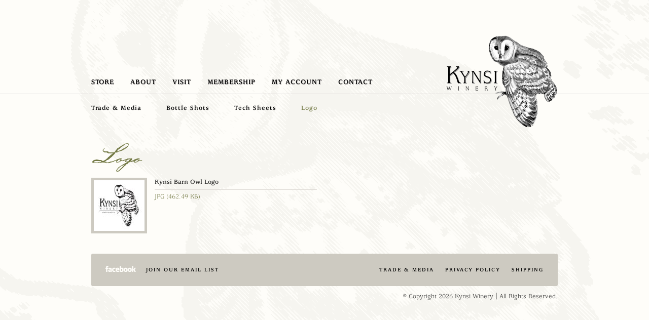

--- FILE ---
content_type: text/html; charset=UTF-8
request_url: https://www.kynsi.com/trade-and-media/logo.php
body_size: 1703
content:
<!DOCTYPE html>
<html class="layout1" xmlns="http://www.w3.org/1999/xhtml" xml:lang="en" lang="en">
	<head>
		<title>Kynsi Wine - Logo</title>
		<meta name="description" content="" />
		<meta name="keywords" content="" />
		<meta http-equiv="Content-Type" content="text/html; charset=UTF-8" />
		<meta name="viewport" content="width=device-width">
					<link rel="shortcut icon" href="/favicon.ico" />
							<link rel="apple-touch-icon" href="/apple-touch-icon.png" />
				<link type="text/css" rel="stylesheet" href="//fast.fonts.net/cssapi/6e7268ca-a0b5-4b13-ba2f-653f04dbab95.css"/>
		<link rel="stylesheet" type="text/css" href="/css/style-new.css" />
		<link rel="stylesheet" type="text/css" href="/css/wof.css" />
		<!--<link rel="stylesheet" type="text/css" href="/css/custom.css" />-->
		<script type="text/javascript" src="/js/functions.js"></script>
		<script type="text/javascript" src="https://ajax.googleapis.com/ajax/libs/jquery/1.8.3/jquery.min.js"></script>
		<script type="text/javascript" src="/js/jquery.legit-1.3.2.js"></script>
		<link rel="stylesheet" type="text/css" href="/css/jquery.fancybox.min.css">
		<script src="/js/jquery.fancybox-3.5.7.min.js"></script>
		<script type="text/javascript" src="/js/jquery.matchHeight-min.js"></script>
		<script type="text/javascript">
		//<![CDATA[
			$(document).ready(function() {
				$('.lightbox a, a.lightbox').fancybox();
				$('.club').matchHeight({ property: 'min-height' });
			});
		//]]>
		</script>
		<!--[if lt IE 9]>
			<script src="/js/html5shiv.min.js"></script>
			<script src="/js/respond.min.js"></script>
		<![endif]-->

		
	</head>
	<body>

	<div id="container">

		<div id="header" class="container cf">
			<a href="https://www.kynsi.com/"><img src="/images/kynsi_winery_logo.png" width="220" height="182" id="logo" alt="Kynsi Winery Logo"/></a>
			
<ul id="nav">
<li class="first"><a href="https://kynsi.orderport.net/wines/Holiday-Gifts">Store</a><ul>
<li class="first"><a href="http://kynsi.orderport.net/wines/whites">Wines</a></li>
</ul></li>
<li><a href="/about/">About</a><ul>
<li class="first"><a href="/about/">The Story</a></li>
<li><a href="/wines/philosophy.php">Winemaking</a></li>
<li><a href="/about/history.php">History</a></li>
<li><a href="/about/bulldog-pup.php">Bulldog Pup</a></li>
</ul></li>
<li><a href="/visit/">Visit</a><ul>
<li class="first"><a href="https://kynsi.orderport.net/reservations">Reservations</a></li>
</ul></li>
<li><a href="/club/">Membership</a></li>
<li><a href="https://kynsi.orderport.net/signin.aspx">My Account</a></li>
<li><a href="/contact/">Contact</a></li>
</ul>
			
<ul id="subnav">
<li class="first"><a href="/trade-and-media/">Trade &amp; Media</a></li>
<li><a href="/trade-and-media/bottle-shots.php">Bottle Shots</a></li>
<li><a href="/trade-and-media/tech-sheets.php">Tech Sheets</a></li>
<li class="active"><a href="/trade-and-media/logo.php">Logo</a></li>
</ul>
			<div id="nav_trigger">Menu</div>
		</div>

					<div id="content_box" class="container">
				<div id="content">
										
<script type="text/javascript" src="/js/responsiveslides.js"></script>
<script type="text/javascript">
//<![CDATA[
$(document).ready(function() {
	$('#header_slideshow').responsiveSlides({
		pager: false,
		nav: true,
		speed: 2000,
		timeout: 6000
	});
});
//]]>
</script>
<h1>Logo</h1>
<div id="content_inner">
<!-- trade-1.tpl.php -->
<ul class="trade cf">
			<li>
							<img src='/images/trade/Kynsi_simple_thumb.jpg' width='100' height='100' alt='Kynsi Barn Owl Logo' />
			
			<div class="trade_content">
				<strong>Kynsi Barn Owl Logo</strong><hr />
<a href="https://www.kynsi.com/files/trade/Kynsi_simple.jpg" target="_blank">JPG (462.49 KB)</a><br />
			</div>
		</li>
	</ul>
<!-- /trade-1.tpl.php -->
</div>
				</div>
							</div>
		
					<div id="footer" class="container">
				<ul id="social">
					<li class="facebook"><a href="http://www.facebook.com/pages/Kynsi-Winery/367691956330" target="_blank">Facebook</a></li>
				</ul>
				<a href="http://kynsi.orderport.net/newsletter" class="mailinglist">Join Our Email List</a>
				
<ul id="footernav">
	<li class="first active"><a href="/trade-and-media/">Trade &amp; Media</a></li>
	<li><a href="/privacy-policy/">Privacy Policy</a></li>
	<li><a href="/shipping/" target="_blank">Shipping</a></li>
</ul>
			</div>

			<div id="copyright" class="container">
				&copy; Copyright 2026 Kynsi Winery <span>|</span> <br/>All Rights Reserved.
			</div>
		
	</div>

	
	<script type="text/javascript" src="/js/responsive.js"></script>

<script type="text/javascript">
var _userway_config = {
account: 'cSr6kQvSqb'
};
</script>
<script type="text/javascript" src="https://cdn.userway.org/widget.js"></script>

	</body>
</html>


--- FILE ---
content_type: text/css; charset=utf-8
request_url: https://fast.fonts.net/cssapi/6e7268ca-a0b5-4b13-ba2f-653f04dbab95.css
body_size: 815
content:
@import url(/t/1.css?apiType=css&projectid=6e7268ca-a0b5-4b13-ba2f-653f04dbab95);
@font-face{
font-family:"ITC Usherwood W01 Bold";
src:url("/dv2/2/27a26a41-609a-4e51-a30a-4db30dd2d48e.eot?d44f19a684109620e4841470a490e818a9183a70bac4f4e07040a8028181ce44457b6201b72718e1aa7a611cd7fd22ff5e3ff2e0f242e5ff57656bb98809b92d322c5bb91001a846156b990f1477062c87d885a8fc8fa656e9991041bd&projectId=6e7268ca-a0b5-4b13-ba2f-653f04dbab95") format("eot");
}
@font-face{
font-family:"ITC Usherwood W01 Bold";
src:url("/dv2/2/27a26a41-609a-4e51-a30a-4db30dd2d48e.eot?d44f19a684109620e4841470a490e818a9183a70bac4f4e07040a8028181ce44457b6201b72718e1aa7a611cd7fd22ff5e3ff2e0f242e5ff57656bb98809b92d322c5bb91001a846156b990f1477062c87d885a8fc8fa656e9991041bd&projectId=6e7268ca-a0b5-4b13-ba2f-653f04dbab95");
src:url("/dv2/3/b9e471e6-1c6e-4dc4-8e68-2897fb93cbcd.woff?d44f19a684109620e4841470a490e818a9183a70bac4f4e07040a8028181ce44457b6201b72718e1aa7a611cd7fd22ff5e3ff2e0f242e5ff57656bb98809b92d322c5bb91001a846156b990f1477062c87d885a8fc8fa656e9991041bd&projectId=6e7268ca-a0b5-4b13-ba2f-653f04dbab95") format("woff"),url("/dv2/1/8da509ea-e134-499f-829f-07ba6ca296ee.ttf?d44f19a684109620e4841470a490e818a9183a70bac4f4e07040a8028181ce44457b6201b72718e1aa7a611cd7fd22ff5e3ff2e0f242e5ff57656bb98809b92d322c5bb91001a846156b990f1477062c87d885a8fc8fa656e9991041bd&projectId=6e7268ca-a0b5-4b13-ba2f-653f04dbab95") format("truetype"),url("/dv2/11/e9c547d4-4661-47fb-9c01-10e6c4e47853.svg?d44f19a684109620e4841470a490e818a9183a70bac4f4e07040a8028181ce44457b6201b72718e1aa7a611cd7fd22ff5e3ff2e0f242e5ff57656bb98809b92d322c5bb91001a846156b990f1477062c87d885a8fc8fa656e9991041bd&projectId=6e7268ca-a0b5-4b13-ba2f-653f04dbab95#e9c547d4-4661-47fb-9c01-10e6c4e47853") format("svg");
}
@font-face{
font-family:"ITC Usherwood W01 Book";
src:url("/dv2/2/b0f8e3f5-7f3f-4a9e-bf38-e1c5cb4a32cb.eot?d44f19a684109620e4841470a490e818a9183a70bac4f4e07040a8028181ce44457b6201b72718e1aa7a611cd7fd22ff5e3ff2e0f242e5ff57656bb98809b92d322c5bb91001a846156b990f1477062c87d885a8fc8fa656e9991041bd&projectId=6e7268ca-a0b5-4b13-ba2f-653f04dbab95") format("eot");
}
@font-face{
font-family:"ITC Usherwood W01 Book";
src:url("/dv2/2/b0f8e3f5-7f3f-4a9e-bf38-e1c5cb4a32cb.eot?d44f19a684109620e4841470a490e818a9183a70bac4f4e07040a8028181ce44457b6201b72718e1aa7a611cd7fd22ff5e3ff2e0f242e5ff57656bb98809b92d322c5bb91001a846156b990f1477062c87d885a8fc8fa656e9991041bd&projectId=6e7268ca-a0b5-4b13-ba2f-653f04dbab95");
src:url("/dv2/3/ee5e8f23-b3bf-49b7-9953-e0e37e164e26.woff?d44f19a684109620e4841470a490e818a9183a70bac4f4e07040a8028181ce44457b6201b72718e1aa7a611cd7fd22ff5e3ff2e0f242e5ff57656bb98809b92d322c5bb91001a846156b990f1477062c87d885a8fc8fa656e9991041bd&projectId=6e7268ca-a0b5-4b13-ba2f-653f04dbab95") format("woff"),url("/dv2/1/ebd5a33d-2ede-4e7f-9a17-6b24bacb022e.ttf?d44f19a684109620e4841470a490e818a9183a70bac4f4e07040a8028181ce44457b6201b72718e1aa7a611cd7fd22ff5e3ff2e0f242e5ff57656bb98809b92d322c5bb91001a846156b990f1477062c87d885a8fc8fa656e9991041bd&projectId=6e7268ca-a0b5-4b13-ba2f-653f04dbab95") format("truetype"),url("/dv2/11/85018100-fd6c-460e-a03c-f7e395d48823.svg?d44f19a684109620e4841470a490e818a9183a70bac4f4e07040a8028181ce44457b6201b72718e1aa7a611cd7fd22ff5e3ff2e0f242e5ff57656bb98809b92d322c5bb91001a846156b990f1477062c87d885a8fc8fa656e9991041bd&projectId=6e7268ca-a0b5-4b13-ba2f-653f04dbab95#85018100-fd6c-460e-a03c-f7e395d48823") format("svg");
}
@font-face{
font-family:"ITCUsherwoodW01-BookIta";
src:url("/dv2/2/4802b533-971b-4c8d-b709-ad69ba4de38b.eot?d44f19a684109620e4841470a490e818a9183a70bac4f4e07040a8028181ce44457b6201b72718e1aa7a611cd7fd22ff5e3ff2e0f242e5ff57656bb98809b92d322c5bb91001a846156b990f1477062c87d885a8fc8fa656e9991041bd&projectId=6e7268ca-a0b5-4b13-ba2f-653f04dbab95") format("eot");
}
@font-face{
font-family:"ITCUsherwoodW01-BookIta";
src:url("/dv2/2/4802b533-971b-4c8d-b709-ad69ba4de38b.eot?d44f19a684109620e4841470a490e818a9183a70bac4f4e07040a8028181ce44457b6201b72718e1aa7a611cd7fd22ff5e3ff2e0f242e5ff57656bb98809b92d322c5bb91001a846156b990f1477062c87d885a8fc8fa656e9991041bd&projectId=6e7268ca-a0b5-4b13-ba2f-653f04dbab95");
src:url("/dv2/3/4cf8acb3-50c5-4caa-a289-27f6517b70bd.woff?d44f19a684109620e4841470a490e818a9183a70bac4f4e07040a8028181ce44457b6201b72718e1aa7a611cd7fd22ff5e3ff2e0f242e5ff57656bb98809b92d322c5bb91001a846156b990f1477062c87d885a8fc8fa656e9991041bd&projectId=6e7268ca-a0b5-4b13-ba2f-653f04dbab95") format("woff"),url("/dv2/1/9e676e86-bcd2-43cc-a1d1-d0c7e6a4fbb4.ttf?d44f19a684109620e4841470a490e818a9183a70bac4f4e07040a8028181ce44457b6201b72718e1aa7a611cd7fd22ff5e3ff2e0f242e5ff57656bb98809b92d322c5bb91001a846156b990f1477062c87d885a8fc8fa656e9991041bd&projectId=6e7268ca-a0b5-4b13-ba2f-653f04dbab95") format("truetype"),url("/dv2/11/3609294b-154a-4bbf-bf54-4bfa319cda29.svg?d44f19a684109620e4841470a490e818a9183a70bac4f4e07040a8028181ce44457b6201b72718e1aa7a611cd7fd22ff5e3ff2e0f242e5ff57656bb98809b92d322c5bb91001a846156b990f1477062c87d885a8fc8fa656e9991041bd&projectId=6e7268ca-a0b5-4b13-ba2f-653f04dbab95#3609294b-154a-4bbf-bf54-4bfa319cda29") format("svg");
}
@font-face{
font-family:"ITCUsherwoodW01-BoldIta";
src:url("/dv2/2/fde1965b-e5cf-4443-a40a-372868b07e76.eot?d44f19a684109620e4841470a490e818a9183a70bac4f4e07040a8028181ce44457b6201b72718e1aa7a611cd7fd22ff5e3ff2e0f242e5ff57656bb98809b92d322c5bb91001a846156b990f1477062c87d885a8fc8fa656e9991041bd&projectId=6e7268ca-a0b5-4b13-ba2f-653f04dbab95") format("eot");
}
@font-face{
font-family:"ITCUsherwoodW01-BoldIta";
src:url("/dv2/2/fde1965b-e5cf-4443-a40a-372868b07e76.eot?d44f19a684109620e4841470a490e818a9183a70bac4f4e07040a8028181ce44457b6201b72718e1aa7a611cd7fd22ff5e3ff2e0f242e5ff57656bb98809b92d322c5bb91001a846156b990f1477062c87d885a8fc8fa656e9991041bd&projectId=6e7268ca-a0b5-4b13-ba2f-653f04dbab95");
src:url("/dv2/3/2123dc4c-817e-4b0c-b4aa-f0daf21719b1.woff?d44f19a684109620e4841470a490e818a9183a70bac4f4e07040a8028181ce44457b6201b72718e1aa7a611cd7fd22ff5e3ff2e0f242e5ff57656bb98809b92d322c5bb91001a846156b990f1477062c87d885a8fc8fa656e9991041bd&projectId=6e7268ca-a0b5-4b13-ba2f-653f04dbab95") format("woff"),url("/dv2/1/2c043df1-c530-4252-bcca-5ead64e5f1fa.ttf?d44f19a684109620e4841470a490e818a9183a70bac4f4e07040a8028181ce44457b6201b72718e1aa7a611cd7fd22ff5e3ff2e0f242e5ff57656bb98809b92d322c5bb91001a846156b990f1477062c87d885a8fc8fa656e9991041bd&projectId=6e7268ca-a0b5-4b13-ba2f-653f04dbab95") format("truetype"),url("/dv2/11/821ccd77-2216-473d-a342-85b502182da3.svg?d44f19a684109620e4841470a490e818a9183a70bac4f4e07040a8028181ce44457b6201b72718e1aa7a611cd7fd22ff5e3ff2e0f242e5ff57656bb98809b92d322c5bb91001a846156b990f1477062c87d885a8fc8fa656e9991041bd&projectId=6e7268ca-a0b5-4b13-ba2f-653f04dbab95#821ccd77-2216-473d-a342-85b502182da3") format("svg");
}


--- FILE ---
content_type: text/css
request_url: https://www.kynsi.com/css/style-new.css
body_size: 3919
content:
@font-face {
	font-family: 'OldGlory';
	src: url('fonts/2A2576_0_0.eot');
	src: url('fonts/2A2576_0_0.eot?#iefix') format('embedded-opentype'),url('fonts/2A2576_0_0.woff') format('woff'),url('fonts/2A2576_0_0.ttf') format('truetype'),url('fonts/2A2576_0_0.svg#wf') format('svg');
}

/* BASE CSS */
* {
	margin: 0px;
	padding: 0px;
}

html {
	background-color: #FEFDF9;
	background-image: url('../images/background-new.png');
	background-position: center top;
	background-repeat: no-repeat;
}

html.layout2 {
	background-image: none;
	height: 100%;
}

body {
	font-family: "ITC Usherwood W01 Book", Georgia, "Times New Roman", Times, serif;
	font-size: 14px;
	line-height: 21px;
	color: #2E2E2D;
}

body.editor {
	background-image: none;
	min-height: 400px;
}

body.editor, .cke_panel_block {
	background-color: #FEFDF9;
}

table {
	border-collapse:collapse;
	border-spacing: 0px;
	border: 0px;
}

table.wineclub {
	width: 100%;
}

table th {
	text-align: left;
}

table td {
	vertical-align: top;
}

p {
	margin-bottom: 10px;
}

ul {
	padding-left: 15px;
}

#content ul, #content ol, .editor ul, .editor ol {
	padding-left: 15px;
	margin-bottom: 10px;
}

h1 {
	font-family: "OldGlory", "ITC Usherwood W01 Book", Georgia, "Times New Roman", Times, serif;
	font-size: 70px;
	line-height: 70px;
	font-weight: normal;
	color: #737944;
}

h2 {
	font-family: "ITC Usherwood W01 Bold", Georgia, "Times New Roman", Times, serif;
	font-size: 16px;
	line-height: 20px;
	font-weight: normal;
	margin-bottom: 5px;
}

h3 {
	font-family: "ITC Usherwood W01 Bold", Georgia, "Times New Roman", Times, serif;
	font-size: 14px;
	line-height: 18px;
	font-weight: normal;
	margin-bottom: 5px;
}

hr {
	border: 0px;
	height: 1px;
	color: #DEDBD6;
	background-color: #DEDBD6;
	margin: 20px 0px;
}

img {
	border: none;
}

#content img, .editor img {
	max-width: 100%;
	height: auto;
}

a {
	text-decoration: none;
	cursor: pointer;
	color: #737944;
}

/*
#content a {
	text-decoration: underline;
}
*/

strong, b {
	font-family: "ITC Usherwood W01 Bold", Georgia, "Times New Roman", Times, serif;
	font-weight: normal;
}

.editor strong, .editor b {
	font-weight: bold;
}

em, i {
	font-family: "ITCUsherwoodW01-BookIta", Georgia, "Times New Roman", Times, serif;
	font-style: normal;
}

.editor em, .editor i {
	font-style: italic;
}

blockquote {
	font-family: "ITCUsherwoodW01-BookIta", Georgia, "Times New Roman", Times, serif;
	font-size: 18px;
	line-height: 26px;
	margin-bottom: 11px;
}

optgroup option {
	padding-left: 20px;
}

.cl {
	clear: left;
}

.cr {
	clear: right;
}

.cb {
	clear: both;
}

.cf:before, .cf:after {
	content: "";
	display: table;
}

.cf:after {
	clear: both;
}

.cf {
	zoom: 1;
}

.stretch {
	text-align: justify;
	-ms-text-justify: distribute-all-lines;
	text-justify: distribute-all-lines;
}

.stretch:after {
	content: "";
	display: inline-block;
	width: 100%;
}

.right_photo {
	float: right;
	margin: 5px 0px 10px 15px;
	display: inline;
}

.left_photo {
	float: left;
	margin: 5px 15px 10px 0px;
	display: inline;
}

#content .embed_container {
	position: relative;
	padding-bottom: 56.25%;
	height: 0px;
	overflow: hidden;
	max-width: 100%;
	margin-bottom: 20px;
}

#content .embed_container iframe, #content .embed_container object, #content .embed_container embed {
	position: absolute;
	top: 0px;
	left: 0px;
	width: 100%;
	height: 100%;
}

/* FORM CSS */

fieldset {
	border: 0px;
}

legend {
	font-size: 14px;
	font-weight: bold;
	padding-bottom: 5px;
}

label, .label {
	white-space: nowrap;
}

fieldset td {
	padding: 2px 4px;
}

input, textarea, select {
	font-family: "ITC Usherwood W01 Book", Georgia, "Times New Roman", Times, serif;
	font-size: 12px;
	line-height: 18px;
	padding: 1px 2px;
}

select {
	padding: 0px;
}

.button, input[type="button"], input[type="submit"], input[type="reset"], .customer-info input.button, .club a {
	border: 0px;
	font-family: "ITC Usherwood W01 Bold", Georgia, "Times New Roman", Times, serif;
	color: #FFFFFF;
	font-size: 14px;
	font-weight: normal;
	padding: 2px 4px;
	background-color: #737944;
	-webkit-border-radius: 3px;
	-moz-border-radius: 3px;
	border-radius: 3px;
}

.alert, .red {
	color: #FF0000;
}

/* LAYOUT CSS */

#container {
	background-image: url('../images/divider.gif');
	background-repeat: repeat-x;
	background-position: 0px 185px;
}

.layout2 #container {
	position: absolute;
	top: 0px;
	left: 0px;
	width: 100%;
	z-index: 500;
	background-image: url('../images/divider_white.gif');
}

.container {
	width: 100%;
	max-width: 980px;
	margin: 0px auto;
	position: relative;
	padding: 0px 30px;
	-moz-box-sizing: border-box;
	-webkit-box-sizing: border-box;
	box-sizing: border-box;
}

#header {
	padding-top: 70px;
	margin-bottom: 29px;
	height: 252px;
}

#logo {
/*	float: right;
	margin: 0px 20px 0px 0px;
*/
	position: absolute;
	right: 30px;
	top: 70px;
	z-index: 500;
}

#content_box {
	margin: 0px auto 30px auto;
}

.layout4 #content {
	/*width: 685px;*/
	width: calc(100% - 230px);
	float: left;
}

@media only screen and (min-width: 900px) {

	.layout3 #content_inner {
		-webkit-column-count: 2;
		-webkit-column-gap: 30px;
		-moz-column-count: 2;
		-moz-column-gap: 30px;
		column-count: 2;
		column-gap: 30px;
	}

}

#sidephoto {
	background-repeat: no-repeat;
	float: left;
	margin: 0px 44px 30px 0px;
	display: inline;
	max-width: 340px;
}

#sidephoto div {
	max-width: 340px;
	height: 100%;
	padding: 0px 30px 0px 30px;
	font-family: "ITC Usherwood W01 Bold", Georgia, "Times New Roman", Times, serif;
	font-size: 19px;
	line-height: 40px;
	color: #FEFDF9;
	text-align: right;
	background-color: rgba(130,126,121,.5);
}

#sidephoto div p {
	opacity: 0.75;
}

#sidephoto h1 {
	padding-top: 30px;
	color: #FEFDF9;
}

#footer {
	clear: both;
	background-color: #CDCAC1;
	-webkit-border-radius: 3px;
	-moz-border-radius: 3px;
	border-radius: 3px;
/*	width: 880px;*/
	max-width: 920px;
	padding: 16px 28px;
	height: 64px;
	margin: 0px auto;
}

#social {
	float: left;
	margin: 6px 0px 0px 0px;
	padding: 0px;
}

#social li {
	list-style: none;
	float: left;
	margin-right: 20px;
	display: inline;
}

#social li a  {
	display: block;
	height: 16px;
	background-repeat: no-repeat;
	text-indent: 105%;
	overflow: hidden;
	color: #010000;
}

#social li.facebook a {
	background-image: url('../images/icon_facebook.png');
	width: 60px;
}

#mailinglist {
	float: left;
	padding: 7px 0px 0px 20px;
	border-left: 1px solid #D9D6D0;
	height: 25px;
}

#mailinglist label, a.mailinglist {
	font-family: "ITC Usherwood W01 Bold", Georgia, "Times New Roman", Times, serif;
	font-size: 11px;
	line-height: 20px;
	text-transform: uppercase;
	letter-spacing: 2px;
	color: #010000;
	float: left;
}

a.mailinglist {
	float: none;
	line-height: 11px;
	vertical-align: bottom;
}

#email_box {
	background-image: url('../images/email_bg.gif');
	background-repeat: no-repeat;
	border: 0px;
	width: 126px;
	height: 18px;
	padding-left: 5px;
	color: #636262;
	float: left;
	margin-left: 10px;
	display: inline;
}

#email_submit {
	float: left;
	width: 15px;
	height: 20px;
	padding: 0px;
}

#copyright {
	text-align: right;
	font-size: 13px;
	margin: 10px auto 20px auto;
}

#copyright br {
	display: none;
}

/* NAVIGATION CSS */

#nav_trigger {
	display: none;
}

#nav {
	padding: 0px;
	margin: 80px 0px 30px -6px;
	height: 24px;
}

#nav li {
	list-style: none;
	float: left;
	margin-right: 20px;
	display: inline;
	height: 24px;
	padding: 0px 6px;
	font-family: "ITC Usherwood W01 Bold", Georgia, "Times New Roman", Times, serif;
	font-size: 14px;
	line-height: 24px;
	text-transform: uppercase;
	letter-spacing: 1px;
	text-shadow: 1px 1px 0px rgba(179, 175, 175, 1);
}

#nav li.active {
	background-color: #737944;
	-webkit-border-radius: 3px;
	-moz-border-radius: 3px;
	border-radius: 3px;
}

#nav li a {
	color: #000000;
}

#nav li.active a {
	color: #FFFFFF;
}

#nav li ul {
	display: none;
}

#subnav {
	clear: left;
	padding: 0px;
	margin: 0px;
}

#subnav li {
	list-style: none;
	float: left;
	margin-right: 49px;
	display: inline;
	font-family: "ITC Usherwood W01 Bold", Georgia, "Times New Roman", Times, serif;
	font-size: 13px;
	line-height: 20px;
	letter-spacing: 1px;
}

#subnav li a {
	color: #000000;
}

#subnav li a:hover, #subnav li.active a {
	color: #737944;
}

#tertiarynav {
	float: right;
	margin: 70px 0px 30px 0px;
	width: 200px;
	list-style-type: none;
}

#tertiarynav li {
	margin-bottom: 15px;
	font-size: 14px;
	line-height: 14px;
	text-transform: uppercase;	
}

#tertiarynav li em {
	text-transform: none;
}

#tertiarynav li a {
	color: #7C7C77;
}

#tertiarynav li.active a, #tertiarynav li:hover a {
	color: #737944;
}

@media only screen and (max-width: 730px) {

	.layout4 #content {
		width: 100%;
		float: none;
	}

	#tertiarynav {
		display: none;
	}

}

#footernav {
	float: right;
	margin-top: 10px;
	padding: 0px;
}

#footernav li {
	list-style: none;
	float: left;
	margin-left: 22px;
	display: inline;
	font-family: "ITC Usherwood W01 Bold", Georgia, "Times New Roman", Times, serif;
	font-size: 11px;
	line-height: 11px;
	text-transform: uppercase;
	letter-spacing: 2px;
}

#footernav li a {
	color: #010000;
}

#footernav li a:hover {
	color: #FEFDF9;
}

/* GALLERY STYLES */

.gallery {
	padding: 0px;
	margin: 0px;
}

.gallery td {
	text-align: center;
	padding: 0px 25px 25px 0px;
	width: 149px;
	line-height: 16px;
}

.gallery-image {
	border: 1px solid #999999;
	width: 147px;
	height: 147px;
	margin-bottom: 3px;
	padding: 0px;
}

.gallery-image td {
	background-color: #EEEEEE;
	width: 135px;
	height: 135px;
	vertical-align: top;
	padding: 6px;
	display: block;
}

.gallery-image img {
	padding: 0px;
	margin: 0px;
}

.product {
/*	float: left;*/
	display: inline-block;
	vertical-align: top;
	margin: 0px 5px 30px 0px;
	height: 361px;
	width: 160px;
	position: relative;
	background-image: url('../images/wine_bg.png');
	background-repeat: no-repeat;
	background-position: bottom left;
}

.product img {
	position: absolute;
	top: 0px;
	left: 0px;
}

.product div {
	position: absolute;
	bottom: 10px;
	left: 0px;
	width: 160px;
	font-size: 15px;
	line-height: 30px;
	text-align: center;
}

.product h2 {
	font-size: 14px;
	line-height: 15px;
	padding: 0px 10px;
	text-align: left;
	height: 75px;
}

.product .details, .product .buy {
	font-family: "ITCUsherwoodW01-BoldIta", Georgia, "Times New Roman", Times, serif;
	background-repeat: no-repeat;
	background-position: right center;
	padding-right: 12px;
}

.product .buy span {
	font-family: "ITC Usherwood W01 Bold", Georgia, "Times New Roman", Times, serif;
}

.product .details {
	color: #7C7C77;
	background-image: url('../images/arrow_gray.png');
}

.product .buy {
	color: #2E2E2D;
	background-image: url('../images/arrow_black.png');
}

@media only screen and (max-width: 365px) {

	.product {
		display: block;
		margin: 0px auto 30px auto;
	}

}

#product {
	margin-top: -20px;
}

#product h2 {
	font-size: 17px;
	color: #737944;
	margin-bottom: 30px;
}

#product_left {
	width: 236px;
	float: left;
}

#product_right {
	width: 205px;
	float: right;
	font-family: "ITC Usherwood W01 Bold", Georgia, "Times New Roman", Times, serif;
}

#product_price {
	font-size: 18px;
}

#product_price a {
	font-family: "ITCUsherwoodW01-BoldIta", Georgia, "Times New Roman", Times, serif;
	color: #2E2E2D;
	background-image: url('../images/arrow_black.png');
	background-repeat: no-repeat;
	background-position: right center;
	padding-right: 12px;
}

#product_right em {
	font-size: 15px;
	color: #393938;
}

#product_right a.download {
	font-family: "ITCUsherwoodW01-BoldIta", Georgia, "Times New Roman", Times, serif;
	font-size: 16px;
	color: #2E2E2D;
	background-image: url('../images/icon_download.png');
	background-repeat: no-repeat;
	padding-left: 25px;
}

#product_image {
	width: 242px;
	text-align: center;
	float: left;
}

@media only screen and (max-width: 975px) {

	#product_left, #product_right {
		width: calc(100% - 242px);
	}

	#product_image {
		float: right;
	}

	#product_right {
		float: none;
	}

}

@media only screen and (max-width: 500px) {

	#product_left, #product_right {
		width: calc(100% - 130px);
	}

	#product_image {
		width: 100px;
	}

}

/* TRADE STYLES */

#content .trade-cats, #content .trade {
	padding: 0px;
	width: 100%;
}

.trade-cats li {
	list-style: none;
	float: left;
	margin: 0px 16px 20px 0px;
	width: 155px;
	display: inline;
	font-size: 13px;
	line-height: 18px;
	text-align: left;
}

.trade-cats img {
	border: 5px solid #CDCAC1;
}

.trade li {
	list-style: none;
	width: 50%;
	float: left;
	font-size: 13px;
	line-height: 18px;
	text-align: left;
}

.trade li .trade_content {
	padding-right: 15px;
}

.trade hr {
	margin: 5px 0px;
}

.trade img {
	float: left;
	margin: 0px 15px 10px 0px;
	display: inline;
	border: 5px solid #CDCAC1;
}

@media only screen and (max-width: 600px) {

	.trade li {
		width: 100%;
		float: none;
		clear: left;
	}

}

#header_slideshow_wrapper {
	clear: both;
	width: 100%;
	margin: 0px 0px 20px 0px;
	position: relative;
	-moz-box-sizing: border-box;
	-webkit-box-sizing: border-box;
	box-sizing: border-box;
}

#content #header_slideshow {
	margin: 0px;
	padding: 0px;
	width: 100%;
	position: relative;
}

#header_slideshow li {
	list-style: none;
	position: absolute;
	top: 0px;
	left: 0px;
	width: 100%;
	opacity: 0;
}

#header_slideshow li:first-child {
	display: block;
	float: left;
	opacity: 1;
}

#header_slideshow li img {
	width: 100%;
	float: left;
}

.rslides_nav {
	position: absolute;
	top: 50%;
	left: -20px;
	margin-top: -15px;
	cursor: pointer;
	width: 11px;
	height: 30px;
	text-indent: 110%;
	overflow: hidden;
	background-image: url('../images/slideshow_previous.png');
	background-repeat: no-repeat;
}

.rslides_nav.next {
	background-image: url('../images/slideshow_next.png');
	left: auto;
	right: -20px;
}

@media only screen and (max-width: 600px) {

	#header_slideshow_wrapper {
		padding: 0px 15px;
	}

	.rslides_nav {
		left: -5px;
	}

	.rslides_nav.next {
		right: -5px;
	}

}

#home-slideshow {
	position: absolute;
	top: 0px;
	left: 0px;
	margin: 0px;
	padding: 0px;
	z-index: 0;
	width: 100%;
	height: 100%;
	overflow: hidden;
	background-color: #242424;
}

#home-slideshow li {
	list-style-type: none;
	margin: 0px;
	padding: 0px;
	width: 1024px;
	height: 768px;
	position: absolute;
	top: 0px;
	left: 0px;
	display: none;
}

#home-slideshow li:first-child {
	display: block;
	width: 100%;
}

#home-slideshow li img {
	position: absolute;
	top: 0px;
	left: 0px;
}

/*
#home-slideshow li:first-child img {
	left: 50%;
	margin-left: -589px;
}
*/

@media only screen and (max-width: 999px) {

	html {
		background-size: 1500px 1049px;
	}

}

@media only screen and (max-width: 959px) {

	#container {
		background-position: 0px 155px;
	}

	#header {
		padding-top: 40px;
		height: 232px;
	}

	#logo {
		top: 40px;
	}

}

@media only screen and (max-width: 940px) {

	#container {
		background-position: 0px 135px;
	}

	#header {
		padding-top: 20px;
		height: 212px;
	}

	#logo {
		top: 20px;
	}

	#nav_trigger {
		display: block;
		position: absolute;
		top: 10px;
		left: 26px;
		cursor: pointer;
		background-image: url('../images/nav_trigger_bg.gif');
		background-repeat: no-repeat;
		background-size: 28px 26px;
		width: 28px;
		height: 26px;
		overflow: hidden;
		text-indent: 105%;
	}

	#nav {
		display: none;
		position: absolute;
		top: 136px;
		right: auto;
		left: -100%;
		width: 100%;
		max-width: auto;
		height: auto;
		z-index: 100;
		padding: 60px 0px 0px 0px;
		margin: 0px;
		background-color: rgba(46,46,45,.95);
	}

	#nav li {
		float: none;
		display: block;
		height: auto;
		margin: 0px;
		padding: 0px;
		border-top: 1px solid #4D4D4D;
		text-align: center;
		text-shadow: none;
	}

	#nav > li.first {
		border: 0px;
	}

	#nav li.active {
		background-color: transparent;
	}

	#nav li a, #nav li a:hover, #nav li.active a {
		color: #FEFDF9;
		display: block;
		padding: 12px 5%;
	}

	#nav li ul, #nav li:hover ul {
		display: none;
		position: relative;
		top: auto;
		left: auto;
		padding: 0px;
	}

	#nav li li {
		text-transform: none;
	}

	#nav li li a {
		padding: 8px 10% !important;
	}

	#subnav {
		display: none;
	}

}

@media only screen and (max-width: 750px) {

	html {
		background-size: 1000px 699px;
	}

	#footer {
		height: 100px;
		text-align: center;
	}

	#social, #mailinglist {
		float: none;
		display: inline-block;
		vertical-align: top;
	}

	#copyright {
		text-align: center;
	}

	#footernav {
		float: none;
		display: block;
	}

	#footernav li {
		float: none;
		display: inline;
		margin: 0px 11px;
	}

	#sidephoto {
		float: none;
		margin: 0px auto 20px auto;
		display: block;
	}

}

@media only screen and (max-width: 600px) {

	.container {
		padding: 0px 15px;
	}

	#logo {
		right: 15px;
	}

	#nav_trigger {
		left: 11px;
	}

}

@media only screen and (max-width: 470px) {

	html {
		background-size: 750px 524px;
	}

	h1 {
		font-size: 55px;
		line-height: 55px;
	}

	#container {
		background-position: 0px 103px;
	}

	#header {
		text-align: center;
		height: 150px;
	}

	#logo {
		width: 160px;
		height: auto;
		position: relative;
		top: auto;
		right: auto;
	}

	#nav {
		top: 104px;
	}

	#footer {
		height: 130px;
	}

	#social {
		display: block;
	}

	#social li {
		float: none;
		display: inline-block;
		margin: 0px;
	}

	#mailinglist {
		border: 0px;
		padding: 0px;
		margin-top: 10px;
	}

	#copyright br {
		display: block;
	}

	#copyright span {
		display: none;
	}

}

@media only screen and (max-width: 362px) {

	h1 {
		font-size: 50px;
		line-height: 50px;
	}

	#footer {
		height: 150px;
		padding: 16px 15px;
	}

	#mailinglist {
		margin-bottom: 20px;
	}

	#mailinglist label {
		float: none;
		display: block;
	}

	#email_box {
		margin: 0px;
	}

}

#clubs {
	margin-left: -2%;
}

.club {
	width: 31.3333333%;
	float: left;
	margin-left: 2%;
	background-color: #CDCAC1;
	-webkit-border-radius: 3px;
	-moz-border-radius: 3px;
	border-radius: 3px;
	padding: 10px;
	-moz-box-sizing: border-box;
	-webkit-box-sizing: border-box;
	box-sizing: border-box;
}

.club a, .club span.button {
	display: inline-block;
	margin-right: 10px;
	margin-top: 10px;
	text-transform: uppercase;
	padding: 3px 8px 2px 8px;
	cursor: pointer;
}

@media only screen and (max-width: 650px) {

	#clubs {
		margin-left: 0px;
	}

	.club {
		width: 100%;
		float: none;
		margin-left: 0px;
		margin-top: 15px;
	}

	.club:first-child {
		margin-top: 0px;
	}

}


--- FILE ---
content_type: text/css
request_url: https://www.kynsi.com/css/wof.css
body_size: 741
content:
.cart-subform, .customer-info {
	width: 100%;
	margin-bottom: 20px;
}

.club-level, .login {
	margin-bottom: 20px;
}

.cart-subform th {
	text-align: left;
	padding: 0px 5px 5px 5px;
}

.cart-subform td {
	vertical-align: top;
	padding: 7px 5px 7px 0px;
	border-top: 1px solid #DEDBD6;
}

.cart-subform .desc {
	text-align: left;
	width: 65%;
}

.cart-subform .qty {
	width: 35px;
	white-space: nowrap;
}

.cart-subform .qty-field {
	width: 30px;
}

.cart-subform .price, .cart-subform .qty {
	margin-right: 15px;
}

.cart-subform .price, .cart-subform .subtotal {
	text-align: right;
}

.cart-subform .no_bg {
	background-color: transparent;
	border-bottom: 0px;
}

.customer-info td {
	width: 50%;
	padding-right: 10px;
}

.customer-info table {
	width: 100%;
}

.customer-info td td, .club-level td, .login td {
	width: auto;
	padding: 5px 10px 5px 0px;
}

.club-level label, .customer-info td td label, .login label {
	white-space: nowrap;
/*	font-weight: bold;*/
}

.customer-info td td:last-child label {
	white-space: normal;
}

.customer-info td td.heading {
	background-color: transparent;
	border-bottom: 0px;
}

.cart-subform input, .customer-info input, .cart-subform select, .customer-info select, .cart-subform textarea, .customer-info textarea, .login input {
	background-color: #DEDBD6;
	border: 0px;
	width: 330px;
	font-size: 13px;
	line-height: 16px;
	padding: 3px 3px;
}

.customer-info input.button {
	width: auto;
}

.cart-subform input {
	text-align: center;
}

.customer-info select {
	width: 336px;
	font-weight: normal;
}

.cart-subform input[type="checkbox"], .cart-subform input[type="radio"], .customer-info input[type="checkbox"], .customer-info input[type="radio"] {
	width: auto;
	background-color: transparent;
}

.cart-subform .phone, .customer-info .phone {
	width: 50px;
}

.cart-subform .dob, .customer-info .dob {
	width: 75px;
}

.cart-subform input[disabled="disabled"],
.customer-info input[disabled="disabled"],
.cart-subform select[disabled="disabled"],
.customer-info select[disabled="disabled"],
.cart-subform textarea[disabled="disabled"],
.customer-info textarea[disabled="disabled"] {
	background-color: #999;
}

.alert {
	color: #FF0000;
}

#memberships {
	width: 100%;
	margin-bottom: 10px;
	background-color: #CDCAC1;
	-webkit-border-radius: 3px;
	-moz-border-radius: 3px;
	border-radius: 3px;
}

#memberships th, #memberships td {
	padding: 10px 20px;
}

#memberships td {
	border-top: 1px solid #D9D6D0;
}

#memberships a {
	color: #FEFDF9;
}

.club_options {
	display: none;
	margin-bottom: 10px;
}


--- FILE ---
content_type: application/x-javascript
request_url: https://www.kynsi.com/js/responsive.js
body_size: 566
content:
$(window).load(function() {

	var $nav = $('#nav');
	var windowWidth;
	var pageHeight = $(document).height();

	var resize = function() {

		if ($(window).width() <= 940) {

			if ($(window).width() != windowWidth) {

				$('#nav_trigger').unbind();

				header_height = $('#header').height()+10;
				$nav.css({'display':'none','left':'-100%','height':(pageHeight-135)+'px'});
				//$nav.css({'display':'none','left':'-100%'});

				$('#nav_trigger').click( function() {
					if ($nav.css('display') == 'none') {
						$nav.css('display','block').animate({left:'0%'}, 500);
					}
					else {
						$nav.animate({left: '-100%'}, 500, function() {
							$(this).css('display','none');
						});
					}
				});

				$('#nav > li > a').click(function() {
					var checkElement = $(this).next();

					$('#nav li').removeClass('active');
					$(this).closest('li').addClass('active');

					if((checkElement.is('ul')) && (checkElement.is(':visible'))) {
						$(this).closest('li').removeClass('active');
						$(this).closest('li').removeClass('expanded');
						checkElement.slideUp('normal');
					}

					if((checkElement.is('ul')) && (!checkElement.is(':visible'))) {
						$(this).closest('li').addClass('expanded');
						$('#nav ul:visible').slideUp('normal');
						checkElement.slideDown('normal');
					}

					if (checkElement.is('ul')) {
						return false;
					} else {
						return true;	
					}
				});
			}
		} else {
			$nav.css({'display':'block','left':'auto', 'height':'24px'});
		}

		windowWidth = $(window).width();
	}

	$(window).resize(resize);
	resize();

});

